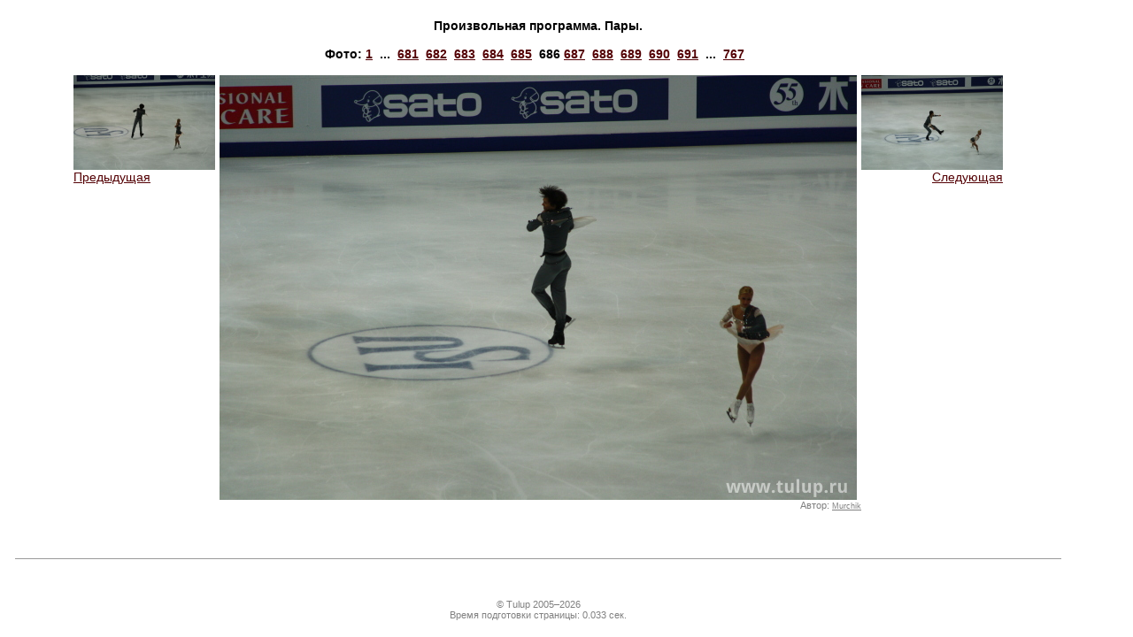

--- FILE ---
content_type: text/html
request_url: https://www.tulup.ru/galleryphoto.php?id=5869&gallery=38
body_size: 1719
content:
<html>
<head>
    <title>Tulup.ru — Фотографии — Произвольная программа. Пары. — </title>
    <meta http-equiv="Content-Type" content="text/html; charset=utf-8" />
        <meta http-equiv="Content-Language" content="ru" />
    <meta name="keywords" content="Фигурное катание, ледовые катки, коньки" />
    <meta name="description" content="Tulup.ru — Фотографии — Произвольная программа. Пары. — " />
    <link type="text/css" rel="stylesheet" href="/static/css/tulup.css?2.2.0" />
    <link type="text/css" rel="stylesheet" href="/static/css/printer.css" media="print" />
    <link rel="icon" href="/favicon.ico" type="image/x-icon" />
    <script type="text/javascript" src="/static/js/jquery.min.js"></script>
    <script type="text/javascript" src="/static/js/jquery.tablesorter.js"></script>
    <script type="text/javascript" src="/static/js/common.js?1.15.0"></script>
    <script type="text/javascript" src="/static/js/ajax.js?1.2.0"></script>
    <script type="text/javascript" src="/static/js/ibox/ibox.js?1.3.0"></script>
    <script type="text/javascript" src="/static/js/ibox/ibox.extras.js"></script>
    <script type="text/javascript" src="https://js.sentry-cdn.com/b6bb50b2759a45c388dda0982b398f7f.min.js" crossorigin="anonymous"></script>
    <script type="text/javascript">
        var Glob = {};
        Glob.user_id      = 0;
        Glob.dyn_pm_new   = 0;
        Glob.dyn_pm_total = 0;
        Glob.dyn_fm_new   = 0;
        Glob.dyn_mp_forum_ltime = 0;
        iBox.inherit_frames = false;
        iBox.close_label = 'Закрыть';
        iBox.fade_in_speed = 0;
        $(document).ready(function() {
            Glob.base_title = document.title;
            $(".tablesorter").tablesorter();
            baseUtilsInit();
            if (Glob.dyn_pm_new > 0) {
               document.title = '(' + Glob.dyn_pm_new + ') ' + Glob.base_title;
            }
            if (Glob.user_id > 0) {
                setTimeout(getPMCount, 3000);
                setInterval(getPMCount, 20000);
            }
            ready_func();
        });
    </script>
</head>
<body>
    <table cellpadding="5" cellspacing="0" width="95%" height="100%">
        <tr><td class=textblock>
            <table cellpadding="0" cellspacing="0" width="720" border=0 align=center>
                <tr><td align=center><span class=header3>Произвольная программа. Пары.<br></span></td></tr>
                <tr><td>&nbsp;</td></tr>
                <tr><td align=center class="header3">Фото:&nbsp;<a href="/galleryphoto.php?gallery=38&id=5184" title="">1</a>&nbsp;&nbsp;...&nbsp;&nbsp;<a href="/galleryphoto.php?gallery=38&id=5864" title="">681</a>&nbsp;&nbsp;<a href="/galleryphoto.php?gallery=38&id=5865" title="">682</a>&nbsp;&nbsp;<a href="/galleryphoto.php?gallery=38&id=5866" title="">683</a>&nbsp;&nbsp;<a href="/galleryphoto.php?gallery=38&id=5867" title="">684</a>&nbsp;&nbsp;<a href="/galleryphoto.php?gallery=38&id=5868" title="">685</a>&nbsp;&nbsp;<b>686</b>&nbsp;<a href="/galleryphoto.php?gallery=38&id=5870" title="">687</a>&nbsp;&nbsp;<a href="/galleryphoto.php?gallery=38&id=5871" title="">688</a>&nbsp;&nbsp;<a href="/galleryphoto.php?gallery=38&id=5872" title="">689</a>&nbsp;&nbsp;<a href="/galleryphoto.php?gallery=38&id=5873" title="">690</a>&nbsp;&nbsp;<a href="/galleryphoto.php?gallery=38&id=5874" title="">691</a>&nbsp;&nbsp;...&nbsp;&nbsp;<a href="/galleryphoto.php?gallery=38&id=5950" title="">767</a>&nbsp;&nbsp;</td></tr>
                <tr><td>&nbsp;</td></tr>
                <tr><td><table cellpadding="0" cellspacing="0" width="720" border=0>
                    <tr>
                        <td width="1" valign="top" align="left">
<a onclick="if(iBox) { iBox.default_width=1140; iBox.default_height=580; iBox.showURL('/galleryphoto.php?id=5868&gallery=38'); } return false;" href="/galleryphoto.php?id=5868&gallery=38"><img src="/gallery/20110427/pairs_fs/lo/IMG_0714.JPG" width="160" height="107" border="0" alt=""><br>Предыдущая</a>                        </td>
                        <td><table cellpadding="0" cellspacing="0" width="720" border=0>
                                <tr><td><img hspace="5" src="/gallery/20110427/pairs_fs/hi/IMG_0715.JPG" width="720" height="480" border="0" alt="" title="" /></td></tr>
                                <tr><td align="right"><span class="comments2">Автор:&nbsp;<a href="/noindex/userprofile.php?id=1549" target="_blank">Murchik</a></span></td></tr>
                            </table></td>
                        <td width="1" valign="top" align="right"><a onclick="if(iBox) { iBox.default_width=1140; iBox.default_height=580; iBox.showURL('/galleryphoto.php?id=5870&gallery=38'); } return false;" href="/galleryphoto.php?id=5870&gallery=38"><img src="/gallery/20110427/pairs_fs/lo/IMG_0716.JPG" width="160" height="107" border="0" alt=""><br>Следующая</a>                        </td>
                    </tr>
                </table></td></tr>
            </table>
        </td></tr>
        
<tr><td class="midband"><hr width="98%"></td></tr>
<tr><td class="midband" align="center">
<span class="comments2">
&copy; Tulup 2005&ndash;2026<br />
Время подготовки страницы:&nbsp;0.033 сек.
</span>
</td></tr>
        </table>
</body>
